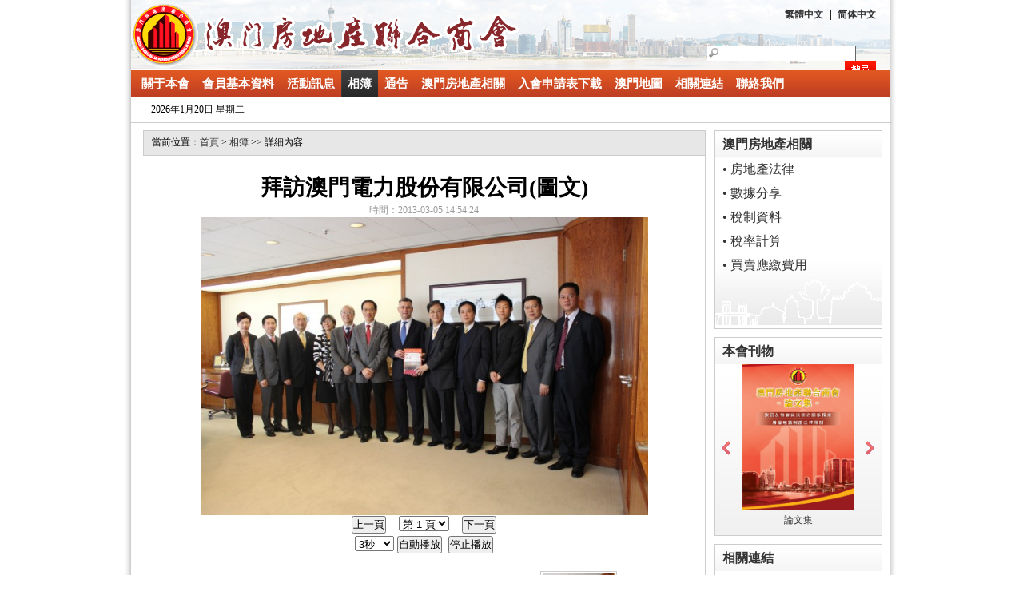

--- FILE ---
content_type: text/html
request_url: http://www.macaurealty.com/album/20130307/38/
body_size: 25192
content:
<!DOCTYPE html PUBLIC "-//W3C//DTD XHTML 1.0 Transitional//EN" "http://www.w3.org/TR/xhtml1/DTD/xhtml1-transitional.dtd">
<html xmlns="http://www.w3.org/1999/xhtml">
<head>
<meta http-equiv="Content-Type" content="text/html; charset=utf-8" />
<title>拜訪澳門電力股份有限公司(圖文) - 澳門房地產聯合商會</title>
<link href="/skin/default/css/comm.css" rel="stylesheet" type="text/css" />
<link href="/skin/default/css/style.css" rel="stylesheet" type="text/css" />
<script src="/skin/default/js/dateshow.js" language="javascript"></script>
<script type="text/javascript" src="/skin/default/js/ScrollPic.js"></script>

</head>

<body>

<table width="952" border="0" align="center" cellpadding="0" cellspacing="0" class="top">
  <tr>
    <td width="485" rowspan="3"><a href="/"><img src="/skin/default/images/logo.gif" width="485" height="82" /></a></td>
    <td align="right" valign="middle" class="lang"><a href="javascript:zh_tran('t');" class="zh_click" id="zh_click_t">繁體中文</a> ｜ <a href="javascript:zh_tran('s');" class="zh_click" id="zh_click_s">简体中文</a></td>
  </tr>
  <tr>
    <td height="20">&nbsp;</td>
  </tr>
  <tr>
    <td align="right" valign="middle" class="search"><form action="/e/search/index.php" method="post" name="searchform" id="searchform">
    <input type="hidden" name="show" value="title" />
	<input type="hidden" name="tempid" value="1" />
    <input type="hidden" name="tbname" value="news" />
      <input name="keyboard" type="text" class="search_txt" id="keyboard" maxlength="20" />
      <input type="image" name="imageField" id="imageField" src="/skin/default/images/search_but.gif" />
    </form></td>
  </tr>
</table>
<div id="menu">
    <ul class="menu">
        <li class="menu01 td3" id="td1"><a href="/about.html"><span>關于本會</span></a>
            <ul>
                <li><a href="/about.html"><span>簡介</span></a></li>
                <li><a href="/organizational.html"><span>組織架構</span></a></li>
                <li><a href="/honorary.html"><span>榮譽職銜</span></a></li>
                <li><a href="/constitution.html"><span>章程</span></a></li>
                <li><a href="/provision.html"><span>行規</span></a></li>
            </ul>
        </li>
        <li class="menu02 td2"><a href="javascript:void(0)"><span>會員基本資料</span></a><!--<a href="/e/action/ListInfo/?classid=11"><span>會員基本資料</span></a>-->
        <ul>
            <li><a href="/member/20121201/108/"><span>商號會員</span></a></li>
            <li><a href="/member/20121201/107/"><span>個人會員</span></a></li>
        </ul>
        </li>
        <!--<li class="menu03 td3"><a href="/preferential/"><span>會員優惠</span></a>
        	<ul>
            	
<li><a href="/preferential/20121107/102"> 洗染</a></li>

<li><a href="/preferential/20121107/101"> 傢俬、窗簾、地氈</a></li>

<li><a href="/preferential/20121107/100"> 眼鏡</a></li>

<li><a href="/preferential/20121107/99"> 服裝、皮具、鞋、體育用品</a></li>

<li><a href="/preferential/20121107/98"> 旅業、飲食、餅店</a></li>

<li><a href="/preferential/20121107/97"> 超市、食品</a></li>

<li><a href="/preferential/20121107/96"> 金飾、珠寶、鐘錶</a></li>

<li><a href="/preferential/20120825/84"> 美容、美容產品</a></li>

<li><a href="/preferential/20120825/83"> 律師事務所</a></li>

<li><a href="/preferential/20120825/82"> 報社</a></li>

<li><a href="/preferential/20120825/81"> 花卉</a></li>

<li><a href="/preferential/20120821/55"> 燃料</a></li>

<li><a href="/preferential/20120821/54"> 電器、電腦、電話、攝影器材</a></li>

<li><a href="/preferential/20120821/53"> 汽車用品</a></li>

<li><a href="/preferential/20120821/52"> 醫療</a></li>

<li><a href="/preferential/20120821/47"> 其它</a></li>
            </ul>
        </li>-->
        <li class="menu04 td4"><a href="/activity/"><span>活動訊息</span></a>
        <ul>
            <li><a href="/trend/"><span>會務動態</span></a></li>
            <li><a href="/activity/"><span>拜訪活動</span></a></li>
            <li><a href="/exchange/"><span>論壇、對外交流</span></a></li>
        </ul>
        </li>
        <li class="menu05 td1"><a href="/album/"><span>相簿</span></a></li>
        <li class="menu06 td6"><a href="/e/action/ListInfo.php?classid=9"><span>通告</span></a>
            <ul>
                <li><a href="/e/action/ListInfo.php?classid=9&ph=1&starttime=2012-01-01&endtime=2012-12-31"><span>2012年</span></a></li>
                <li><a href="/e/action/ListInfo.php?classid=9&ph=1&starttime=2013-01-01&endtime=2013-12-31"><span>2013年</span></a></li>
                <li><a href="/e/action/ListInfo.php?classid=9&ph=1&starttime=2014-01-01&endtime=2014-12-31"><span>2014年</span></a></li>
                <li><a href="/e/action/ListInfo.php?classid=9&ph=1&starttime=2015-01-01&endtime=2015-12-31"><span>2015年</span></a></li>
                <li><a href="/e/action/ListInfo.php?classid=9&ph=1&starttime=2016-01-01&endtime=2016-12-31"><span>2016年</span></a></li>
                <li><a href="/e/action/ListInfo.php?classid=9&ph=1&starttime=2017-01-01&endtime=2017-12-31"><span>2017年</span></a></li>
                <li><a href="/e/action/ListInfo.php?classid=9&ph=1&starttime=2018-01-01&endtime=2018-12-31"><span>2018年</span></a></li>
                <li><a href="/e/action/ListInfo.php?classid=9&ph=1&starttime=2019-01-01&endtime=2019-12-31"><span>2019年</span></a></li>
                <li><a href="/e/action/ListInfo.php?classid=9&ph=1&starttime=2020-01-01&endtime=2020-12-31"><span>2020年</span></a></li>
            </ul>
        </li>
        <li class="menu07 td7"><a href="/estate/"><span>澳門房地產相關</span></a>
        	<ul>
                    <li><a href="/estate/20121110/103/"><span>數據分享</span></a></li>
                    <li><a href="/estate/20120818/33/"><span>房地產法律</span></a></li>
                    <li><a href="http://www.dsaj.gov.mo/ContentFrame.aspx?ModuleName=SFT/Escrita/frmEscrita.ascx&DeptCode=CRP&Lang=zh-TW" target="_blank"><span>買賣應繳費用</span></a></li>
                    <li><a href="http://www.dsf.gov.mo/tax/tax_downloadapps.aspx?FormType=0" target="_blank"><span>稅率計算</span></a></li>
                    <li><a href="/estate/20120818/30/"><span>稅制資料</span></a></li>
            </ul>
        </li>
        <li class="menu08 td2"><a href="/member/"><span>入會申請表下載</span></a>
            <ul>
            	<li><a href="/d/file/p/20150626/8f4f529917994392197b5bec1ffc15f4.pdf" target="_blank"><span>入會需知</span></a></li>
                <li><a href="/d/file/p/20150319/31764623a3e3eca80b24316e38e75e0b.pdf" target="_blank"><span>在職證明</span></a></li>
                <li><a href="/d/file/p/20150319/a199fc0226e129a6ea736468fb11be55.pdf" target="_blank"><span>授權書</span></a></li>
                <li><a href="/d/file/p/20150415/1dd1d5684685f91f8f1d7a0ab0db2424.pdf" target="_blank"><span>個人會員申請表</span></a></li>
                <li><a href="/d/file/p/20150415/c86dc0a3fc0e5d83cf8a361c55f38520.pdf" target="_blank"><span>商號會員申請表</span></a></li>
            </ul>
        </li>
        <li class="menu09 td9" id="td9"><a href="/map.html"><span>澳門地圖</span></a></li>
        <li class="menu10 td10"><a href="/link/"><span>相關連結</span></a>
        	<ul>
                <li><a href="/link/20120818/40/"><span>報紙</span></a></li>
                <li><a href="/link/20120818/39/"><span>物業評估公司</span></a></li>
                <li><a href="/link/20120818/38/"><span>會計師</span></a></li>
                <li><a href="http://www.aam.org.mo/" target="_blank"><span>律師</span></a></li>
                <li><a href="/link/20120818/36/"><span>銀行</span></a></li>
                <li><a href="http://portal.gov.mo/web/guest/govwebsite" target="_blank"><span>政府部門</span></a></li>
            	<li><a href="/link/20120818/34/"><span>會員公司網頁</span></a></li>
            </ul>
        </li>
        <li class="menu11 td11" id="td11"><a href="/contact.html"><span>聯絡我們</span></a></li>
    </ul>
</div>
<style type="text/css">
div#menu ul ul a { width:202px;}
</style>
<script language="javascript" type="text/javascript"> 
var strUrl=window.location.href;
var arrUrl=strUrl.split("/");
var strPage=arrUrl[arrUrl.length-1];
if(strPage=="about.html"){
	document.getElementById("td1").className="td1";	
}else if(strPage=="map.html"){
	document.getElementById("td9").className="td1";	
}else if(strPage=="contact.html"){
	document.getElementById("td11").className="td1";	
}
</script>
<style type="text/css">
#menu span{color:#FFF;}
</style>
<table width="952" border="0" align="center" cellpadding="0" cellspacing="0">
  <tr>
    <td width="180" height="30" align="left" valign="middle" style="padding-left:25px; font-size:12px;"><script language="javascript">writeDateInfo();</script></td>
    <td align="left" valign="middle">
    	<div id="newtxt" class="subject_navigation" >
          <table cellPadding="0" align="left" border="0" cellspace="0" style="overflow: hidden;">
            <tbody>
              <tr>
                <td id="newtxt1" valign="top"><table cellSpacing="0" cellPadding="4" width="1550" border="0">
                    <tbody>
                      <tr>
                        <td align="middle" style="font-size:12px;"></td>
                      </tr>
                    </tbody>
                  </table></td>
                <td id="newtxt2" valign="top"></td>
              </tr>
            </tbody>
          </table>
        </div>
    </td>
  </tr>
</table>
<table width="952" border="0" align="center" cellpadding="0" cellspacing="0">
  <tr>
    <td height="10" colspan="4" align="center" valign="top"><div style="height:1px; width:100%; background:#CCC;"></div></td>
  </tr>
  <tr>
    <td width="718" valign="top" style="border-right:#CCC 1px solid;"><table width="98%" border="0" align="right" cellpadding="0" cellspacing="0">
      <tr>
        <td height="30" valign="middle" style="background:#E7E7E7; border:#CCC 1px solid; border-right:none; font-size:12px; padding-left:10px;">當前位置：<a href="/">首頁</a>&nbsp;>&nbsp;<a href="/album/">相簿</a> >> 詳細內容</td>
      </tr>
      <tr>
        <td height="40" align="center" valign="middle" style="padding-top:20px;"><h1 style="font-size:28px; font-weight:bold;">拜訪澳門電力股份有限公司(圖文)</h1></td>
      </tr>
      <tr>
        <td align="center" style="font-size:12px; color:#999;">時間：2013-03-05 14:54:24</td>
      </tr>
      <tr>
        <td>
			<table width="100%" border="0" cellspacing="0" cellpadding="0" class="box">
				<tr>
					<td><table width="100%" border="0" cellpadding="10" cellspacing="10" bgcolor="#FFFFFF">
						<tr>
							<td align="center"><script type="text/javascript">
        var photosr=new Array();
        photosr[1]="<a href=\'#ecms\' onclick=\'NextPhPage();\' title=\'點擊進入下一張圖片\'><img src=\'/d/file/album/20130307/30a7686062222407eddccddd219bf1c6.jpg\' alt=\'\' border=1 class=\'photoresize\'></a><br><span style=\'line-height=18pt\'></span>";
		photosr[2]="<a href=\'#ecms\' onclick=\'NextPhPage();\' title=\'點擊進入下一張圖片\'><img src=\'/d/file/album/20130307/1c6c76fdf1c38f38f5ff0c9f51d84975.jpg\' alt=\'\' border=1 class=\'photoresize\'></a><br><span style=\'line-height=18pt\'></span>";
		photosr[3]="<a href=\'#ecms\' onclick=\'NextPhPage();\' title=\'點擊進入下一張圖片\'><img src=\'/d/file/album/20130307/bd63168c5b5a2b188e76fe4cb82a11ad.jpg\' alt=\'\' border=1 class=\'photoresize\'></a><br><span style=\'line-height=18pt\'></span>";
		photosr[4]="<a href=\'#ecms\' onclick=\'NextPhPage();\' title=\'點擊進入下一張圖片\'><img src=\'/d/file/album/20130307/07535876bd1486d313ff30457faad60f.jpg\' alt=\'\' border=1 class=\'photoresize\'></a><br><span style=\'line-height=18pt\'></span>";
		
        function GotoPhPage(page){
                page=parseInt(page);
                document.getElementById("showpagephoto").innerHTML=photosr[page];
                document.ViewPhotoForm.thisphpage.value=page;
                document.ViewPhotoForm.tothephpage.options[page-1].selected=true;
        }
        //上一頁
        function PriPhPage(){
                var thispage=parseInt(document.ViewPhotoForm.thisphpage.value);
                var num=photosr.length;
                if(thispage<=1)
                {
                        return false;
                }
                GotoPhPage(thispage-1);
        }
        //下一頁
        function NextPhPage(){
                var thispage=parseInt(document.ViewPhotoForm.thisphpage.value);
                var num=photosr.length;
                if(thispage>=num-1)
                {
                        return false;
                }
                GotoPhPage(thispage+1);
        }
        function PhAutoPlay(){
                var sec=parseInt(document.ViewPhotoForm.autoplaysec.value);
                var i;
                var num=photosr.length;
                for(i=1;i<=sec;i++)
                {
                        if(document.ViewPhotoForm.autophstop.value==0)
                        {
                                window.setTimeout("PhAutoPlayExe("+i+","+sec+")",i*1000);
                        }
                        else
                        {
                                break;
                        }
                }
        }
        function PhAutoPlayExe(num,sec){
                var t;
                if(document.ViewPhotoForm.autophstop.value==1)
                {
                        return "";
                }
                if(num==sec) 
                {
                        t=NextPhPage();
                        if(t==false)
                        {
                                GotoPhPage(1);
                        }
                        PhAutoPlay();
                } 
        }
        </script>
        
<table width="100%" border="0" align="center" cellpadding="3" cellspacing="1">
  <tr> 
    <td height="25" id="showpagephoto" align="center"> 
      <a href='#ecms' onclick='NextPhPage();' title='點擊進入下一張圖片'><img src='/d/file/album/20130307/30a7686062222407eddccddd219bf1c6.jpg' alt='' border=1 class='photoresize'></a><br><span style='line-height=18pt'></span>
    </td>
  </tr>
  <form name="ViewPhotoForm" id="ViewPhotoForm" method="POST" action="">
    <tr> 
      <td height="25"> <div align="center"> 
          <input type="button" name="Submit" value="上一頁" onclick="PriPhPage();">
          &nbsp;&nbsp; 
          <select name="tothephpage" onchange="GotoPhPage(this.options[this.selectedIndex].value)">
            <option value=1>第 1 頁</option><option value=2>第 2 頁</option><option value=3>第 3 頁</option><option value=4>第 4 頁</option>
          </select>
          &nbsp;&nbsp; 
          <input type="button" name="Submit2" value="下一頁" onclick="NextPhPage();">
          <input name="thisphpage" type="hidden" value="1">
        </div></td>
    </tr>
    <tr>
      <td height="25"><div align="center">
          <select name="autoplaysec">
            <option value="1">1秒</option>
            <option value="2">2秒</option>
            <option value="3" selected>3秒</option>
            <option value="4">4秒</option>
            <option value="5">5秒</option>
            <option value="6">6秒</option>
            <option value="7">7秒</option>
            <option value="8">8秒</option>
            <option value="9">9秒</option>
            <option value="10">10秒</option>
          </select>
                  <input name="autophstop" type="hidden" value="0">
          <input type="button" name="Submit3" value="自動播放" onclick="document.ViewPhotoForm.autophstop.value=0;PhAutoPlay();">
          &nbsp;<input type="button" name="Submit32" value="停止播放" onclick="document.ViewPhotoForm.autophstop.value=1;">
        </div></td>
    </tr>
  </form>
</table>
<table width="500" border="0" align="center" cellpadding="3" cellspacing="1">
<tr><td>
<marquee  behavior=alternate ONMOUSEOUT="this.scrollDelay=1" ONMOUSEOVER="this.scrollDelay=600"  scrollamount=1  SCROLLDELAY=1  border=0  scrolldelay=70  width="100%"  align=middle>
        <a href='#ecms' onclick='GotoPhPage(1);' title=''><img src='/d/file/album/20130307/35d52754db8f745eb63faa11639fcb52.jpg' alt='' border=0></a>&nbsp;<a href='#ecms' onclick='GotoPhPage(2);' title=''><img src='/d/file/album/20130307/1c6c76fdf1c38f38f5ff0c9f51d84975.jpg' alt='' border=0></a>&nbsp;<a href='#ecms' onclick='GotoPhPage(3);' title=''><img src='/d/file/album/20130307/bd63168c5b5a2b188e76fe4cb82a11ad.jpg' alt='' border=0></a>&nbsp;<a href='#ecms' onclick='GotoPhPage(4);' title=''><img src='/d/file/album/20130307/07535876bd1486d313ff30457faad60f.jpg' alt='' border=0></a>
</marquee>
</td></tr></table></td>
						</tr>
						<tr>
							<td>&nbsp;</td>
						</tr>
				  </table></td>
			  </tr>
			</table>
        </td>
      </tr>
      <tr>
        <td height="40" align="center" valign="middle" style="font-size:14px;"><a href="/" style="color:#F00"><img src="/skin/default/images/back.gif" alt="返回首頁" width="12" height="13" border="0" align="absmiddle" /> 返回首頁</a></td>
      </tr>
    </table></td>
    <td width="10">&nbsp;</td>
    <td valign="top"><table width="100%" border="0" cellspacing="0" cellpadding="0">
      <tr>
        <td class="left_title_bg1"><a href="estate/" target="_blank">澳門房地產相關</a></td>
      </tr>
      <tr>
        <td width="214" valign="top" class="left_cbg1"><div class="c_title1">
          <ul>
            
<li><a href="/estate/20120818/33" target="_blank">• 房地產法律</a></li>

<li><a href="/estate/20121110/103" target="_blank">• 數據分享</a></li>

<li><a href="/estate/20120818/30" target="_blank">• 稅制資料</a></li>

<li><a href="http://www.dsf.gov.mo/tax/tax_downloadapps.aspx?FormType=0" target="_blank">• 稅率計算</a></li>

<li><a href="http://www.dsaj.gov.mo/ContentFrame.aspx?ModuleName=SFT/Escrita/frmEscrita.ascx&DeptCode=CRP&Lang=zh-TW" target="_blank">• 買賣應繳費用</a></li>
            </ul>
          </div></td>
      </tr>
    </table>
      <table width="100%" border="0" cellspacing="0" cellpadding="0">
        <tr>
          <td height="10"></td>
        </tr>
      </table>
      <table width="100%" border="0" cellspacing="0" cellpadding="0">

        <tr>
          <td class="left_title_bg1"><a href="publication/" target="_blank">本會刊物</a></td>
        </tr>
        <tr>
          <td width="214" valign="top" class="left_cbg2"><table width="100%" border="0" cellspacing="0" cellpadding="0">
            <tr>
              <td rowspan="2" align="center" valign="middle"><div class="pic_left" id="LeftArr"><img src="/skin/default/images/left.gif" width="11" height="18" /></div></td>
              <td width="150" height="210" align="center"><div class="pic_top">
                <div class="pic_center" id="divAcrollPic1" style=" height:210px; margin-left:6px; width:150px; overflow:hidden;">
                  
<div class="pic_yi"><a href="/publication/20120815/5"><img src="/d/file/publication/20120815/ea1b55dda6f6848a924931423fd04f77.jpg" width="140" height="183" /> 論文集</a></div>

<div class="pic_yi"><a href="/publication/20120824/59"><img src="/d/file/publication/20120824/457d70388863b2452ebc5505ebe51955.jpg" width="140" height="183" /> 17周年會刊</a></div>

<div class="pic_yi"><a href="/publication/20160615/359"><img src="/d/file/publication/20160615/a8980a1113cef3933ceecb0abd9d0a72.jpg" width="140" height="183" />  22周年會</a></div>

<div class="pic_yi"><a href="/publication/20130715/160"><img src="/d/file/publication/20130715/5fa6f81b2be8684ded63d1289b3c24c4.jpg" width="140" height="183" /> 18周年會刊</a></div>

<div class="pic_yi"><a href="/publication/20130725/177"><img src="/d/file/publication/20130725/001560ea9b8a9d7352373704a1ee2c2f.jpg" width="140" height="183" /> 論文集2</a></div>

<div class="pic_yi"><a href="/publication/20120824/60"><img src="/d/file/publication/20120824/8ed5b4980762c650147f299af4d33e71.jpg" width="140" height="183" /> 會訊</a></div>

<div class="pic_yi"><a href="/publication/20140806/244"><img src="/d/file/publication/20140806/a3594a9eea281c9f8913720545165cfd.jpg" width="140" height="183" /> 20周年特刊</a></div>

<div class="pic_yi"><a href="/publication/20190524/449"><img src="/d/file/publication/20190604/eebb6cce88dfbeffbe11cbf3cb1351fc.jpg" width="140" height="183" /> 25周年會報</a></div>

<div class="pic_yi"><a href="/d/file/p/2014061601.pdf"><img src="/d/file/publication/20140616/b772e350caaaf4537b9487989ffd5086.jpg" width="140" height="183" /> 房會畫冊</a></div>
                </div>
              </div></td>
              <td rowspan="2" align="center" valign="middle"><div class="pic_right" id="RightArr"><img src="/skin/default/images/right.gif" width="11" height="18" /></div></td>
            </tr>
          </table></td>
        </tr>
      </table>
      <script type="text/javascript">
// 左右点击滚动开始
var scrollPic1 = new ScrollPic();
scrollPic1.scrollContId   = "divAcrollPic1"; //内容容器ID
scrollPic1.arrLeftId      = "LeftArr";//左箭头ID
scrollPic1.arrRightId     = "RightArr"; //右箭头ID

scrollPic1.frameWidth     = 140;//显示框宽度
scrollPic1.pageWidth      = 140; //翻页宽度

scrollPic1.speed          = 10; //移动速度(单位毫秒，越小越快)
scrollPic1.space          = 10; //每次移动像素(单位px，越大越快)
scrollPic1.autoPlay       = false; //自动播放
scrollPic1.autoPlayTime   = 3; //自动播放间隔时间(秒)

scrollPic1.initialize(); //初始化
// 左右点击滚动结束
      </script>
      <table width="100%" border="0" cellspacing="0" cellpadding="0">
        <tr>
          <td height="10"></td>
        </tr>
      </table>
      <table width="100%" border="0" cellspacing="0" cellpadding="0">
        <tr>
          <td class="left_title_bg1"><a href="link/" target="_blank">相關連結</a></td>
        </tr>
        <tr>
          <td width="214" valign="top" class="left_cbg2"><div class="c_title1">
            <ul>
              
<li><a href="/link/20120818/34" target="_blank">• 會員公司網頁</a></li>

<li><a href="/link/20120818/39" target="_blank">• 物業評估公司</a></li>

<li><a href="/link/20120818/40" target="_blank">• 報紙</a></li>

<li><a href="/link/20120818/36" target="_blank">• 銀行</a></li>

<li><a href="/link/20120818/38" target="_blank">• 會計師</a></li>

<li><a href="http://portal.gov.mo/web/guest/govwebsite" target="_blank">• 政府部門</a></li>

<li><a href="http://www.aam.org.mo/" target="_blank">• 律師</a></li>
            </ul>
          </div></td>
        </tr>
      </table></td>
    <td width="12">&nbsp;</td>
  </tr>
  <tr>
    <td height="10" colspan="4"></td>
  </tr>
</table>
<table width="952" border="0" align="center" cellpadding="0" cellspacing="0" class="footer">
  <tr>
    <td align="center" valign="middle"><p>會址：澳門新口岸羅理基博士大馬路第一國際商業中心一樓P109-P110室</p>
    <p>NO.600 AVENIDA DO DR. RODRIGO RODRIGUES. FIRST INTERNATIONAL COMMERCIAL CENTER 1º P109-P110, MACAU</p>
    <p>電話：(853)2870 7171 &nbsp;&nbsp;(853)2870 7174 &nbsp; 傳真：(853)2870 5527 &nbsp; 電郵：<a href="mailto:info@macaurealty.com">info@macaurealty.com</a></p>
    <p>copyright(c) 2012 macaurealty.com all right reserved.</p></td>
  </tr>
</table>
<script type="text/javascript" src="/skin/default/js/zh.js"></script>
<script src='/e/public/onclick?enews=donews&classid=8&id=38'></script>
<script language="javascript" type="text/javascript">
	var speed1=25//速度数值越大速度越慢
	document.getElementById("newtxt2").innerHTML=document.getElementById("newtxt1").innerHTML
	function Marquee1(){
	if(document.getElementById("newtxt2").offsetWidth-document.getElementById("newtxt").scrollLeft<=0)
	document.getElementById("newtxt").scrollLeft-=document.getElementById("newtxt1").offsetWidth
	else{
	document.getElementById("newtxt").scrollLeft++
	}
	}
	var MyMar1=setInterval(Marquee1,speed1)
	document.getElementById("newtxt").onmouseover=function () {clearInterval(MyMar1)}
	document.getElementById("newtxt").onmouseout=function () {MyMar1=setInterval(Marquee1,speed1)}
</script>
<script type="text/javascript" src="/e/public/ViewClick/?classid=8&id=38&down=5"></script>
</body>
</html>

--- FILE ---
content_type: text/html; charset=utf-8
request_url: http://www.macaurealty.com/e/public/ViewClick/?classid=8&id=38&down=5
body_size: 114
content:
Unknown column 'diggtop' in 'field list'<br>select diggtop from ***_ecms_photo where id='38' limit 1

--- FILE ---
content_type: text/css
request_url: http://www.macaurealty.com/skin/default/css/comm.css
body_size: 2334
content:
@charset "utf-8";
/* CSS Document */

html{color:#000;background:#FFF;}
body,div,dl,dt,dd,ul,ol,li,h1,h2,h3,h4,h5,h6,pre,form,
fieldset,input,textarea,p,blockquote,th,td {
margin:0;
padding:0;
}
table {
border-collapse:collapse;
border-spacing:0;
}
fieldset,img {
border:0;
}
address,caption,cite,code,dfn,em,strong,th,var {
font-style:normal;
font-weight:normal;
}
ol,ul {
list-style:none;
}
caption,th {
text-align:left;
}
h1,h2,h3,h4,h5,h6 {
font-size:100%;
font-weight:normal;
}
body{
	width:1000px;
	margin:0 auto;
	background:url(../images/bg.gif) repeat-y center;
	/*font-family:"微軟正黑體", "Adobe 仿宋 Std R", "Adobe 宋体 Std L", "Arial Unicode MS";*/
}
a{text-decoration:none; color:#333;}
.top{
	width:952px;
	height:88px;
	background:url(../images/top_bg.gif) no-repeat;
}
.lang{
	padding-right:20px;
	font-size:12px;
	font-weight:bold;
	line-height:22px;
}
.search{
	padding-right:20px;
	line-height:30px;
}
.more{float:right; padding-right:10px; padding-top:10px;}

.clearfix:after {content: "."; display: block; height: 0; clear: both; visibility: hidden;}
.clearfix {zoom:1;}
ul,li {list-style:none;}
img {border:0;}

/* 分页样式*/
.list_page {
	margin: 15px 5px;
}
.pageLink a,
.list_page a,
.list_page b {
	padding: 4px 4px 2px;
	border: 1px solid #D2EFFF;
	background: #F0F8FF;
	text-align: center;
	display: inline;
	font-size: 14px;
	}
.pageLink a:hover,
.list_page a:hover{
	border: 1px solid #D2EFFF;
	background: #fff;
	text-align: center;
	font-weight: bold;
	text-decoration: none;
	}

/*分页样式2*/
.showpage .epages {
	text-align: center;
	}
.epages{margin:3px 0;font:11px/12px Tahoma}
.epages *{vertical-align:middle;}
.epages a{padding:1px 4px 1px;border:1px solid #A6CBE7;margin:0 1px 0 0;text-align:center;text-decoration:none;font:normal 12px/14px verdana;}
.epages a:hover{border:#659B28 1px solid;background:#f3f8ef;text-decoration:none;color:#004c7d}
.epages input{margin-bottom:0px;border:1px solid #659B28;height:15px;font:bold 12px/15px Verdana;padding-bottom:1px;padding-left:1px;margin-right:1px;color:#659B28;}

/*图片自动缩图*/
.photoresize {
	max-width:560px;
	myimg:expression(onload=function(){
	this.style.width=(this.offsetWidth > 560)?"560px":"auto"}
		   );
	}


--- FILE ---
content_type: text/css
request_url: http://www.macaurealty.com/skin/default/css/style.css
body_size: 10028
content:
@charset "utf-8";
/* CSS Document */

.subject_navigation
{
    margin: 0;
    width: 740px;
    text-align:left;
    position: relative;
    line-height:30px;
    height: 30px;
    OVERFLOW: hidden;
}
.subject_navigation a
{
 color:#999;
 margin:0 30px 0 0;
 text-decoration:underline;
 font-size: 12px;
 text-decoration:none;
}

#photoshow {
background: #FFF;
overflow:hidden;
/*border: 1px dashed #CCC;*/
width: 683px;
}
#photoshow img {
border: 3px solid #F2F2F2;
height:106px;
width:156px;
}
#inphotoshow {
float: left;
width: 800%;
}
#inphotoshow li{
	width:156px;
	float:left;
	list-style:none;
	padding-right:10px;
	line-height:35px;
}
#photoshow1 {
float: left;
}
#photoshow2 {
float: left;
}

.search_txt{height:18px;float:left; margin-right:6px; background:url(../images/search_icon.gif) #FFF no-repeat; padding-left:16px; border:#666 1px solid; line-height:18px; margin-left:235px;}
.search{padding-right:20px;height:18px;float:right;} 
.menu{background:url(../images/menu_bg.gif) no-repeat; height:34px; width:952px;}
.menu td {font-size:16px; font-weight:bold; color:#FFF;}
.menu td a{color:#FFF; text-decoration:none;}
.menu .td1,.menu .td1 a:hover{color:#FFF; background:url(../images/menu_bg_over.gif) repeat-x; height:34px; line-height:34px; display:block;}
.menu .td2 a:hover,.menu .td3 a:hover,.menu .td4 a:hover,.menu .td5 a:hover,.menu .td6 a:hover,.menu .td7 a:hover,.menu .td8 a:hover,.menu .td9 a:hover,.menu .td10 a:hover,.menu .td11 a:hover{color:#FFF; background:url(../images/menu_bg_over.gif) repeat-x; height:34px; line-height:34px; display:block;}
.user_pic{ background:url(../images/user_pic_bg.gif) no-repeat; width:952px; height:300px;}
.user_login_title{font-size:18px; color:#FFF;}
.user_input{width:118px; height:18px; line-height:18px; padding:1px; color:#CCC; border:#CCC 1px solid;}
.left_title_bg1{background:url(../images/title_bg1.gif) no-repeat; height:33px; width:214px; padding-left:10px; line-height:33px; font-size:16px; color:#000; font-weight:bold; border:#CCC 1px solid; border-bottom:none;}
.right_title_bg1{background:url(../images/title_bg2.gif) no-repeat; height:33px; padding-left:28px; font-size:16px; color:#7a2513; font-weight:bold; border:#CCC 1px solid; border-bottom:none;}
.right_title_bg2{background:url(../images/title_bg3.gif) no-repeat; height:33px; padding-left:28px; line-height:33px; font-size:16px; color:#7a2513; font-weight:bold; border:#CCC 1px solid; border-bottom:none;}
.left_cbg1{background:url(../images/c_bg2.gif) repeat-x; height:214px; border:#CCC 1px solid; border-top:none;}
.left_cbg2{background:url(../images/c_bg1.gif) repeat-x; height:214px; border:#CCC 1px solid; border-top:none;}
.right_cbg1{background:url(../images/c_bg3.gif) repeat-x; height:245px; border:#CCC 1px solid; border-top:none;}
.right_cbg2{border:#CCC 1px solid; border-top:none; height:178px;}
.c_title1 ul li{color:#333; list-style:none; padding-left:10px; line-height:30px;}
.c_title1 ul li a{ text-decoration:none;color:#333;}
.c_title2 ul li{color:#333; list-style:none; font-size:12px; padding-left:10px; line-height:25px;}
.c_title2 ul li a{ text-decoration:none;color:#333;}
.footer{background:url(../images/footer_bg.gif) no-repeat; height:124px; font-size:12px; color:#666;}

.pic_top div{float:left}
.pic_yi{height:210px; width:140px; font-size:12px; line-height:25px;}
.pic_left,.pic_right{cursor:pointer;}

#photoshow1 img{padding:2px; border:#CCC 1px solid;}

#focus {width:690px; height:244px; overflow:hidden; position:relative; border:#dd9595 3px solid;}
#focus ul {height:349px; position:absolute;}
#focus ul li {float:left; width:690px; height:244px; overflow:hidden; position:relative; background:#000;}
#focus ul li div {position:absolute; overflow:hidden;}
#focus .btnBg {position:absolute; width:690px; height:20px; left:0; bottom:0; background:#000;}
#focus .btn {position:absolute; width:675px; height:10px; padding:5px 10px; right:0; bottom:0; text-align:right;}
#focus .btn span {display:inline-block; _display:inline; _zoom:1; width:25px; height:10px; _font-size:0; margin-left:5px; cursor:pointer; background:#fff;}
#focus .btn span.on {background:#fff;}
/*#focus .preNext {width:45px; height:100px; position:absolute; top:69px; background:url(../images/sprite.png) no-repeat 0 0; cursor:pointer;}*/
#focus .pre {left:0;}
#focus .next {right:0; background-position:right top;}

.sub_menu
{	position: absolute;
	visibility: hidden;
	background: #3b3b3b;
	border: 1px solid #3b3b3b;
	z-index:999;
}
#m1{margin-left:103px; margin-top:33px;}
#m2{margin-left:222px; margin-top:33px;}
.sub_menu a
	{	position: relative;
		display: block;
		margin: 0;
		padding: 5px 10px;
		width: auto;
		white-space: nowrap;
		text-align: left;
		text-decoration: none;
		background: #3b3b3b;
		color: #FFF;
		font: 12px arial}

.sub_menu a:hover
	{	background: #d44e22;
		color: #FFF}
		
.photo_list .line_bottom {
	color: #666;
	margin: 8px 0;
	border-bottom: 1px dashed #ccc;
}
.photo_list .line_bottom table {
	margin-bottom: 8px;
}

.box {
	/*border: 1px solid #AACCEE;
	border-width: 0 1px 1px 1px;*/
}
.box ul {
	list-style: none;
	padding: 8px;
}
.box ul li {
	background: url(../images/bullet.gif) no-repeat left center;
	line-height: 1.6;
	padding: 2px 0 2px 8px;
}
.no_doc ul li {
	background: url(none);
	padding-left: 0px;
}
.box ul li p {
	margin: 0 0 4px;
	padding: 0 0 5px;
	color: #666;
	border-bottom: 1px dashed #CCC;
}
.box ul li strong {
	display: block;
}
marquee a{height:60px; padding-top:20px; padding-right:5px;}
marquee a img{padding:2px; margin-top:20px; height:60px; border:#CCC 1px solid;}


/*菜单*/
.menu{ height:35px;}
.menu li a{  font-size:15px; font-weight:bold; color:white;}
.menu ul ul a{ text-indent:0px;background:none}
.menu li > a{height:35px; margin:0;}
.menu li a{_margin:0 5px;}
.menu li.menu01 a{ background-position:left top;}
.menu li.menu01_cur a,.menu li.menu01 a:hover,.menu li.menu01_cur a:hover{background-position: left -35px;}

.menu li.menu02 a{background-position: 504px top;}
.menu li.menu02_cur a,.menu li.menu02 a:hover,.menu li.menu02_cur a:hover{background-position: 504px -35px;}

.menu li.menu03 a{background-position: 420px top;}
.menu li.menu03_cur a,.menu li.menu03 a:hover,.menu li.menu03_cur a:hover{background-position: 420px -35px;}

.menu li.menu04 a{background-position: 336px top;}
.menu li.menu04_cur a,.menu li.menu04 a:hover,.menu li.menu04_cur a:hover{background-position: 336px -35px;}

#menu .menu li.menu05 li a{ width:195px}
#menu ul.menu ul {width:220px}
.menu li.menu05 a{background-position: 252px top;}
.menu li.menu05_cur a,.menu li.menu05 a:hover,.menu li.menu05_cur a:hover{background-position: 252px -35px;}

.menu li.menu06 a{background-position: 168px top;}
.menu li.menu06_cur a,.menu li.menu06 a:hover,.menu li.menu06_cur a:hover{background-position: 168px -35px;}

.menu li.menu07 a{background-position: 84px top;}
.menu li.menu07_cur a,.menu li.menu07 a:hover,.menu li.menu07_cur a:hover{background-position: 84px -35px;}
div#menu{ width:952px; margin:0 auto}
div#menu ul {
    margin: 0;
    padding: 0;
    list-style: none;
    float: left;
}
div#menu ul.menu {
    padding-left: 5px;
}

div#menu li {
    position: relative;
    z-index: 9;
    margin: 0;
    padding: 0 0px 0 0;
    display: block;
    float: left;
}
div#menu li:hover>ul {
    left: -2px;
}

div#menu a {
    position: relative;
    z-index: 10;
    height: 35px;
    display: block;
    float: left;
    line-height: 35px;
    text-decoration: none;
    /*font: normal 12px Trebuchet MS;*/
}
div#menu a:hover{
	 background:url(../images/menu_bg_over.gif) repeat-x;
}
div#menu li.current a {}

div#menu span {
    display: block;
    cursor: pointer;
    background-repeat: no-repeat;
    background-position: 95% 0;
    margin-top: 0;
}
div#menu ul ul a.parent span {
    background-position:95% 8px;
    background-image: url(../images/item-pointer.gif);
}
div#menu ul ul a.parent:hover span {
    background-image: url(../images/item-pointer-mover.gif);
}

/* menu::level1 */
div#menu a {
}
/**@replace#1*/
div#menu li {/* background: url(../images/main-delimiter.png) 98% 1px no-repeat; */}
div#menu li.last { background: none; }

/* menu::level2 */
div#menu ul ul li { background: none; }
div#menu ul ul {
    position: absolute;
    top: 34px;
    left: -999em;
    width: 160px;
    padding: 0 0 0 0;
}
div#menu li.menu05_cur li a {
	width:180px;
}
div#menu ul ul a {
	font-weight:normal;
	color:white;
	*color:#18479F;
	text-indent:0;
    padding: 0 0 0 10px;
    height: auto;
    float: none;
	margin:0;
	width:130px;
    display: block;
    line-height: 28px;
	height:28px;
	background:#D34527;
}
div#menu ul ul a:hover {
	background:url(../images/menu_bg_over.gif) repeat-x;
}
div#menu ul ul span {
    margin-top: 0;
    padding-right: 10px;
    _padding-right: 15px;
}
div#menu ul ul li.last { background: none; }
div#menu ul ul li {
    width: 100%;
}

/* menu::level3 */
div#menu ul ul ul {
    padding: 0;
    margin: -33px 0 0 163px !important;
    margin-left:172px;
}

/* colors */
div#menu ul ul ul { background: rgb(41,41,41); }
div#menu ul ul ul ul { background: rgb(38,38,38); }
div#menu ul ul ul ul { background: rgb(35,35,35); }

/* lava lamp */
div#menu li.back {
    background: url(../images/lava.png) no-repeat right -44px !important;
    background-image: url(../images/lava.gif);
    width: 13px;
    height: 35px;
    z-index: 8;
    position: absolute;
    margin: -1px 0 0 -5px;
}
div#menu li.back .left {
    background: url(../images/lava.png) no-repeat top left !important;
    background-image: url(../images/lava.gif);
    height: 35px;
    margin-right: 8px;
}
.menu li > a{  height:35px; padding:0 8px;}
.menu li a{ _padding:0 10px;}


--- FILE ---
content_type: application/x-javascript
request_url: http://www.macaurealty.com/skin/default/js/ScrollPic.js
body_size: 7052
content:
var sina={$:function(objName){if(document.getElementById){return eval('document.getElementById("'+objName+'")')}else{return eval('document.all.'+objName)}},isIE:navigator.appVersion.indexOf("MSIE")!=-1?true:false,addEvent:function(l,i,I){if(l.attachEvent){l.attachEvent("on"+i,I)}else{l.addEventListener(i,I,false)}},delEvent:function(l,i,I){if(l.detachEvent){l.detachEvent("on"+i,I)}else{l.removeEventListener(i,I,false)}},readCookie:function(O){var o="",l=O+"=";if(document.cookie.length>0){var i=document.cookie.indexOf(l);if(i!=-1){i+=l.length;var I=document.cookie.indexOf(";",i);if(I==-1)I=document.cookie.length;o=unescape(document.cookie.substring(i,I))}};return o},writeCookie:function(i,l,o,c){var O="",I="";if(o!=null){O=new Date((new Date).getTime()+o*3600000);O="; expires="+O.toGMTString()};if(c!=null){I=";domain="+c};document.cookie=i+"="+escape(l)+O+I},readStyle:function(I,l){if(I.style[l]){return I.style[l]}else if(I.currentStyle){return I.currentStyle[l]}else if(document.defaultView&&document.defaultView.getComputedStyle){var i=document.defaultView.getComputedStyle(I,null);return i.getPropertyValue(l)}else{return null}}};


function ScrollPic(scrollContId,arrLeftId,arrRightId,dotListId){this.scrollContId=scrollContId;this.arrLeftId=arrLeftId;this.arrRightId=arrRightId;this.dotListId=dotListId;this.dotClassName="dotItem";this.dotOnClassName="dotItemOn";this.dotObjArr=[];this.pageWidth=0;this.frameWidth=0;this.speed=10;this.space=10;this.pageIndex=0;this.autoPlay=true;this.autoPlayTime=5;var _autoTimeObj,_scrollTimeObj,_state="ready";this.stripDiv=document.createElement("DIV");this.listDiv01=document.createElement("DIV");this.listDiv02=document.createElement("DIV");if(!ScrollPic.childs){ScrollPic.childs=[]};this.ID=ScrollPic.childs.length;ScrollPic.childs.push(this);this.initialize=function(){if(!this.scrollContId){throw new Error("斛剕硌隅scrollContId.");return};this.scrollContDiv=sina.$(this.scrollContId);if(!this.scrollContDiv){throw new Error("scrollContId祥岆淏腔勤砓.(scrollContId = \""+this.scrollContId+"\")");return};this.scrollContDiv.style.width=this.frameWidth+"px";this.scrollContDiv.style.overflow="hidden";this.listDiv01.innerHTML=this.listDiv02.innerHTML=this.scrollContDiv.innerHTML;this.scrollContDiv.innerHTML="";this.scrollContDiv.appendChild(this.stripDiv);this.stripDiv.appendChild(this.listDiv01);this.stripDiv.appendChild(this.listDiv02);this.stripDiv.style.overflow="hidden";this.stripDiv.style.zoom="1";this.stripDiv.style.width="327660px";this.listDiv01.style.cssFloat="left";this.listDiv02.style.cssFloat="left";sina.addEvent(this.scrollContDiv,"mouseover",Function("ScrollPic.childs["+this.ID+"].stop()"));sina.addEvent(this.scrollContDiv,"mouseout",Function("ScrollPic.childs["+this.ID+"].play()"));if(this.arrLeftId){this.arrLeftObj=sina.$(this.arrLeftId);if(this.arrLeftObj){sina.addEvent(this.arrLeftObj,"mousedown",Function("ScrollPic.childs["+this.ID+"].rightMouseDown()"));sina.addEvent(this.arrLeftObj,"mouseup",Function("ScrollPic.childs["+this.ID+"].rightEnd()"));sina.addEvent(this.arrLeftObj,"mouseout",Function("ScrollPic.childs["+this.ID+"].rightEnd()"))}};if(this.arrRightId){this.arrRightObj=sina.$(this.arrRightId);if(this.arrRightObj){sina.addEvent(this.arrRightObj,"mousedown",Function("ScrollPic.childs["+this.ID+"].leftMouseDown()"));sina.addEvent(this.arrRightObj,"mouseup",Function("ScrollPic.childs["+this.ID+"].leftEnd()"));sina.addEvent(this.arrRightObj,"mouseout",Function("ScrollPic.childs["+this.ID+"].leftEnd()"))}};if(this.dotListId){this.dotListObj=sina.$(this.dotListId);if(this.dotListObj){var pages=Math.round(this.listDiv01.offsetWidth/this.frameWidth+0.4),i,tempObj;for(i=0;i<pages;i++){tempObj=document.createElement("span");this.dotListObj.appendChild(tempObj);this.dotObjArr.push(tempObj);if(i==this.pageIndex){tempObj.className=this.dotClassName}else{tempObj.className=this.dotOnClassName};tempObj.title="菴"+(i+1)+"珜";sina.addEvent(tempObj,"click",Function("ScrollPic.childs["+this.ID+"].pageTo("+i+")"))}}};if(this.autoPlay){this.play()}};this.leftMouseDown=function(){if(_state!="ready"){return};_state="floating";_scrollTimeObj=setInterval("ScrollPic.childs["+this.ID+"].moveLeft()",this.speed)};this.rightMouseDown=function(){if(_state!="ready"){return};_state="floating";_scrollTimeObj=setInterval("ScrollPic.childs["+this.ID+"].moveRight()",this.speed)};this.moveLeft=function(){if(this.scrollContDiv.scrollLeft+this.space>=this.listDiv01.scrollWidth){this.scrollContDiv.scrollLeft=this.scrollContDiv.scrollLeft+this.space-this.listDiv01.scrollWidth}else{this.scrollContDiv.scrollLeft+=this.space};this.accountPageIndex()};this.moveRight=function(){if(this.scrollContDiv.scrollLeft-this.space<=0){this.scrollContDiv.scrollLeft=this.listDiv01.scrollWidth+this.scrollContDiv.scrollLeft-this.space}else{this.scrollContDiv.scrollLeft-=this.space};this.accountPageIndex()};this.leftEnd=function(){if(_state!="floating"){return};_state="stoping";clearInterval(_scrollTimeObj);var fill=this.pageWidth-this.scrollContDiv.scrollLeft%this.pageWidth;this.move(fill)};this.rightEnd=function(){if(_state!="floating"){return};_state="stoping";clearInterval(_scrollTimeObj);var fill=-this.scrollContDiv.scrollLeft%this.pageWidth;this.move(fill)};this.move=function(num,quick){var thisMove=num/5;if(!quick){if(thisMove>this.space){thisMove=this.space};if(thisMove<-this.space){thisMove=-this.space}};if(Math.abs(thisMove)<1&&thisMove!=0){thisMove=thisMove>=0?1:-1}else{thisMove=Math.round(thisMove)};var temp=this.scrollContDiv.scrollLeft+thisMove;if(thisMove>0){if(this.scrollContDiv.scrollLeft+thisMove>=this.listDiv01.scrollWidth){this.scrollContDiv.scrollLeft=this.scrollContDiv.scrollLeft+thisMove-this.listDiv01.scrollWidth}else{this.scrollContDiv.scrollLeft+=thisMove}}else{if(this.scrollContDiv.scrollLeft-thisMove<=0){this.scrollContDiv.scrollLeft=this.listDiv01.scrollWidth+this.scrollContDiv.scrollLeft-thisMove}else{this.scrollContDiv.scrollLeft+=thisMove}};num-=thisMove;if(Math.abs(num)==0){_state="ready";if(this.autoPlay){this.play()};this.accountPageIndex();return}else{this.accountPageIndex();setTimeout("ScrollPic.childs["+this.ID+"].move("+num+","+quick+")",this.speed)}};this.next=function(){if(_state!="ready"){return};_state="stoping";this.move(this.pageWidth,true)};this.play=function(){if(!this.autoPlay){return};clearInterval(_autoTimeObj);_autoTimeObj=setInterval("ScrollPic.childs["+this.ID+"].next()",this.autoPlayTime*1000)};this.stop=function(){clearInterval(_autoTimeObj)};this.pageTo=function(num){if(_state!="ready"){return};_state="stoping";var fill=num*this.frameWidth-this.scrollContDiv.scrollLeft;this.move(fill,true)};this.accountPageIndex=function(){this.pageIndex=Math.round(this.scrollContDiv.scrollLeft/this.frameWidth);if(this.pageIndex>Math.round(this.listDiv01.offsetWidth/this.frameWidth+0.4)-1){this.pageIndex=0};var i;for(i=0;i<this.dotObjArr.length;i++){if(i==this.pageIndex){this.dotObjArr[i].className=this.dotClassName}else{this.dotObjArr[i].className=this.dotOnClassName}}}};



--- FILE ---
content_type: application/x-javascript
request_url: http://www.macaurealty.com/skin/default/js/dateshow.js
body_size: 720
content:
// JavaScript Document
function writeDateInfo() {
var day="";
var month="";
var ampm="";
var ampmhour="";
var myweekday="";
var year="";
mydate=new Date();
myweekday=mydate.getDay();
mymonth=mydate.getMonth()+1;
myday= mydate.getDate();
myyear= mydate.getYear();
year=(myyear > 200) ? myyear : 1900 + myyear;
if(myweekday == 0)
weekday=" 星期日";
else if(myweekday == 1)
weekday=" 星期一";
else if(myweekday == 2)
weekday=" 星期二";
else if(myweekday == 3)
weekday=" 星期三";
else if(myweekday == 4)
weekday=" 星期四";
else if(myweekday == 5)
weekday=" 星期五";
else if(myweekday == 6)
weekday=" 星期六";
document.write(year+"年"+mymonth+"月"+myday+"日"+weekday);
}
